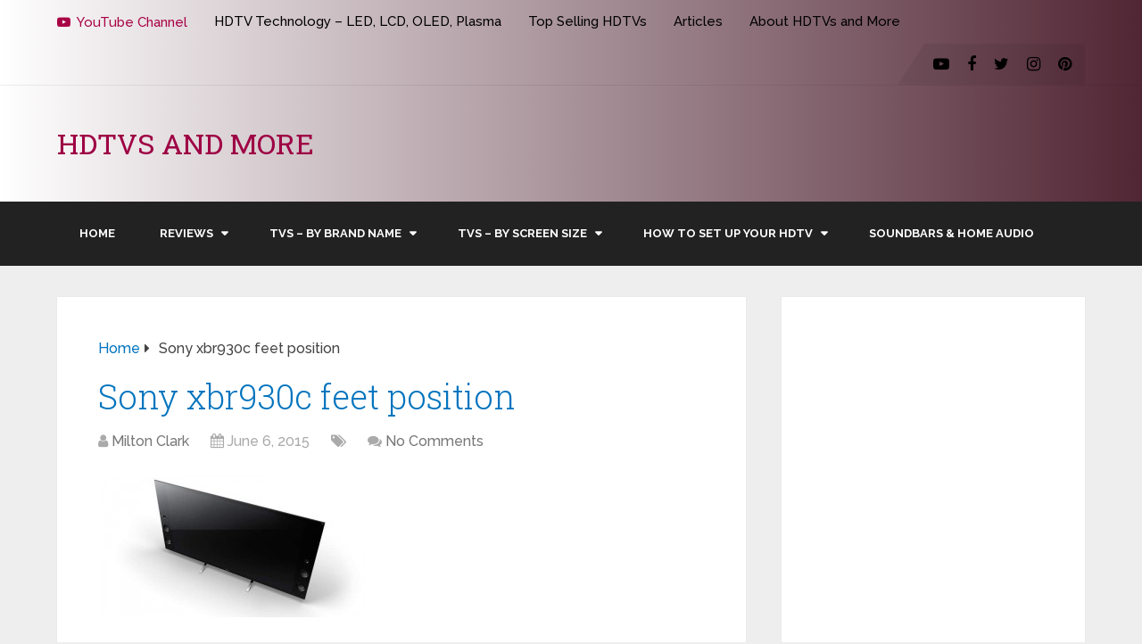

--- FILE ---
content_type: text/html; charset=UTF-8
request_url: https://hdtvsandmore.com/wp-admin/admin-ajax.php
body_size: 9197
content:
<ul>
									<li>
						<a title="Pioneer 4K LED Xumo Smart TV Review" rel="nofollow" href="https://hdtvsandmore.com/pioneer-4k-led-xumo-smart-tv-review">
							<div class="wp_review_tab_thumbnail wp_review_tab_thumb_small">
																	<img width="65" height="65" src="https://hdtvsandmore.com/wp-content/uploads/2025/12/Untitled-design-8-65x65.png" class="attachment-wp_review_small size-wp_review_small wp-post-image" alt="Pioneer xumo tv" title="" decoding="async" loading="eager" />															</div>
						</a>
						<div class="title-right">
							<div class="entry-title">
								<a title="Pioneer 4K LED Xumo Smart TV Review" href="https://hdtvsandmore.com/pioneer-4k-led-xumo-smart-tv-review">Pioneer 4K LED Xumo Smart TV Review</a>
							</div>
							<div class="review-type-star review-total-only small-thumb wp-review-show-total wp-review-total-17540 wp-review-total-star" > <div class="review-star">
	<div class="review-result-wrapper" style="color: #dedcdc;">
						<i class="fa fa-star"></i>
								<i class="fa fa-star"></i>
								<i class="fa fa-star"></i>
								<i class="fa fa-star"></i>
								<i class="fa fa-star"></i>
				
		<div class="review-result" style="width:70%; color:#fff;">
								<i class="fa fa-star"></i>
										<i class="fa fa-star"></i>
										<i class="fa fa-star"></i>
										<i class="fa fa-star"></i>
										<i class="fa fa-star"></i>
							</div><!-- .review-result -->

	</div><!-- .review-result-wrapper -->
	
</div><!-- .review-star -->
</div>		<div class="wp-review-tab-postmeta">
			Dec 12, 2025		</div> <!-- End .wp-review-tab-postmeta-->
								</div>
						<div class="clear"></div>
					</li>
										<li>
						<a title="Samsung QN80F Review: Mid-Range TV, Premium Performance" rel="nofollow" href="https://hdtvsandmore.com/samsung-qn80f-review-mid-range-tv-premium-performance">
							<div class="wp_review_tab_thumbnail wp_review_tab_thumb_small">
																	<img width="65" height="65" src="https://hdtvsandmore.com/wp-content/uploads/2025/11/Featured-image-65x65.png" class="attachment-wp_review_small size-wp_review_small wp-post-image" alt="Samsung Q80F" title="" decoding="async" loading="eager" />															</div>
						</a>
						<div class="title-right">
							<div class="entry-title">
								<a title="Samsung QN80F Review: Mid-Range TV, Premium Performance" href="https://hdtvsandmore.com/samsung-qn80f-review-mid-range-tv-premium-performance">Samsung QN80F Review: Mid-Range TV, Premium Performance</a>
							</div>
							<div class="review-type-star review-total-only small-thumb wp-review-show-total wp-review-total-17407 wp-review-total-star" > <div class="review-star">
	<div class="review-result-wrapper" style="color: #dedcdc;">
						<i class="fa fa-star"></i>
								<i class="fa fa-star"></i>
								<i class="fa fa-star"></i>
								<i class="fa fa-star"></i>
								<i class="fa fa-star"></i>
				
		<div class="review-result" style="width:80%; color:#fff;">
								<i class="fa fa-star"></i>
										<i class="fa fa-star"></i>
										<i class="fa fa-star"></i>
										<i class="fa fa-star"></i>
										<i class="fa fa-star"></i>
							</div><!-- .review-result -->

	</div><!-- .review-result-wrapper -->
	
</div><!-- .review-star -->
</div>		<div class="wp-review-tab-postmeta">
			Nov 1, 2025		</div> <!-- End .wp-review-tab-postmeta-->
								</div>
						<div class="clear"></div>
					</li>
										<li>
						<a title="Sony Bravia 5 (XR50) 4K Mini-LED TV Review | Is it worth it in 2025?" rel="nofollow" href="https://hdtvsandmore.com/sony-bravia-5-xr50-4k-mini-led-tv-review-is-it-worth-it-in-2025">
							<div class="wp_review_tab_thumbnail wp_review_tab_thumb_small">
																	<img width="65" height="65" src="https://hdtvsandmore.com/wp-content/uploads/2025/10/sony-bravia-5-room-view-c-65x65.jpg" class="attachment-wp_review_small size-wp_review_small wp-post-image" alt="Sony Bravia 5 room view" title="" decoding="async" loading="eager" />															</div>
						</a>
						<div class="title-right">
							<div class="entry-title">
								<a title="Sony Bravia 5 (XR50) 4K Mini-LED TV Review | Is it worth it in 2025?" href="https://hdtvsandmore.com/sony-bravia-5-xr50-4k-mini-led-tv-review-is-it-worth-it-in-2025">Sony Bravia 5 (XR50) 4K Mini-LED TV Review | Is it worth it in 2025?</a>
							</div>
							<div class="review-type-star review-total-only small-thumb wp-review-show-total wp-review-total-17303 wp-review-total-star" > <div class="review-star">
	<div class="review-result-wrapper" style="color: #dedcdc;">
						<i class="fa fa-star"></i>
								<i class="fa fa-star"></i>
								<i class="fa fa-star"></i>
								<i class="fa fa-star"></i>
								<i class="fa fa-star"></i>
				
		<div class="review-result" style="width:80%; color:#fff;">
								<i class="fa fa-star"></i>
										<i class="fa fa-star"></i>
										<i class="fa fa-star"></i>
										<i class="fa fa-star"></i>
										<i class="fa fa-star"></i>
							</div><!-- .review-result -->

	</div><!-- .review-result-wrapper -->
	
</div><!-- .review-star -->
</div>		<div class="wp-review-tab-postmeta">
			Oct 11, 2025		</div> <!-- End .wp-review-tab-postmeta-->
								</div>
						<div class="clear"></div>
					</li>
										<li>
						<a title="Hisense U75QG 4K ULED TV Review | Now a Top Selling Brand in 2025" rel="nofollow" href="https://hdtvsandmore.com/hisense-u75qg-4k-uled-tv-review-now-a-top-selling-brand-in-2025">
							<div class="wp_review_tab_thumbnail wp_review_tab_thumb_small">
																	<img width="65" height="65" src="https://hdtvsandmore.com/wp-content/uploads/2025/10/hisense-Q75QG-front-view-a-e1759605164272-65x65.jpg" class="attachment-wp_review_small size-wp_review_small wp-post-image" alt="Hisense U75QG" title="" decoding="async" loading="eager" />															</div>
						</a>
						<div class="title-right">
							<div class="entry-title">
								<a title="Hisense U75QG 4K ULED TV Review | Now a Top Selling Brand in 2025" href="https://hdtvsandmore.com/hisense-u75qg-4k-uled-tv-review-now-a-top-selling-brand-in-2025">Hisense U75QG 4K ULED TV Review | Now a Top Selling Brand in 2025</a>
							</div>
							<div class="review-type-star review-total-only small-thumb wp-review-show-total wp-review-total-17247 wp-review-total-star" > <div class="review-star">
	<div class="review-result-wrapper" style="color: #dedcdc;">
						<i class="fa fa-star"></i>
								<i class="fa fa-star"></i>
								<i class="fa fa-star"></i>
								<i class="fa fa-star"></i>
								<i class="fa fa-star"></i>
				
		<div class="review-result" style="width:90%; color:#fff;">
								<i class="fa fa-star"></i>
										<i class="fa fa-star"></i>
										<i class="fa fa-star"></i>
										<i class="fa fa-star"></i>
										<i class="fa fa-star"></i>
							</div><!-- .review-result -->

	</div><!-- .review-result-wrapper -->
	
</div><!-- .review-star -->
</div>		<div class="wp-review-tab-postmeta">
			Oct 4, 2025		</div> <!-- End .wp-review-tab-postmeta-->
								</div>
						<div class="clear"></div>
					</li>
										<li>
						<a title="Marantz AV8805A 13.2 Channel Pre-Amp Processor Review &#8211; 2025" rel="nofollow" href="https://hdtvsandmore.com/marantz-av8805a-13-2-channel-pre-amp-processor-review">
							<div class="wp_review_tab_thumbnail wp_review_tab_thumb_small">
																	<img width="65" height="65" src="https://hdtvsandmore.com/wp-content/uploads/2025/09/AV8805A_elevated-1-65x65.webp" class="attachment-wp_review_small size-wp_review_small wp-post-image" alt="" title="" decoding="async" loading="eager" />															</div>
						</a>
						<div class="title-right">
							<div class="entry-title">
								<a title="Marantz AV8805A 13.2 Channel Pre-Amp Processor Review &#8211; 2025" href="https://hdtvsandmore.com/marantz-av8805a-13-2-channel-pre-amp-processor-review">Marantz AV8805A 13.2 Channel Pre-Amp Processor Review &#8211; 2025</a>
							</div>
							<div class="review-type-star review-total-only small-thumb wp-review-show-total wp-review-total-17184 wp-review-total-star" > <div class="review-star">
	<div class="review-result-wrapper" style="color: #dedcdc;">
						<i class="fa fa-star"></i>
								<i class="fa fa-star"></i>
								<i class="fa fa-star"></i>
								<i class="fa fa-star"></i>
								<i class="fa fa-star"></i>
				
		<div class="review-result" style="width:100%; color:#fff;">
								<i class="fa fa-star"></i>
										<i class="fa fa-star"></i>
										<i class="fa fa-star"></i>
										<i class="fa fa-star"></i>
										<i class="fa fa-star"></i>
							</div><!-- .review-result -->

	</div><!-- .review-result-wrapper -->
	
</div><!-- .review-star -->
</div>		<div class="wp-review-tab-postmeta">
			Sep 12, 2025		</div> <!-- End .wp-review-tab-postmeta-->
								</div>
						<div class="clear"></div>
					</li>
								</ul>
					<div class="clear"></div>
							<div class="wp-review-tab-pagination">
										<a href="#" class="next"><span>Next &raquo;</span></a>
					</div>
		<div class="clear"></div>
		<input type="hidden" class="page_num" name="page_num" value="1" />

--- FILE ---
content_type: text/html; charset=UTF-8
request_url: https://hdtvsandmore.com/wp-admin/admin-ajax.php
body_size: 5406
content:
<ul>
									<li>
						<a title="Marantz AV8805A 13.2 Channel Pre-Amp Processor Review &#8211; 2025" rel="nofollow" href="https://hdtvsandmore.com/marantz-av8805a-13-2-channel-pre-amp-processor-review">
							<div class="wp_review_tab_thumbnail wp_review_tab_thumb_small">
																	<img width="65" height="65" src="https://hdtvsandmore.com/wp-content/uploads/2025/09/AV8805A_elevated-1-65x65.webp" class="attachment-wp_review_small size-wp_review_small wp-post-image" alt="" title="" decoding="async" loading="eager" />															</div>
						</a>
						<div class="title-right">
							<div class="entry-title">
								<a title="Marantz AV8805A 13.2 Channel Pre-Amp Processor Review &#8211; 2025" href="https://hdtvsandmore.com/marantz-av8805a-13-2-channel-pre-amp-processor-review">Marantz AV8805A 13.2 Channel Pre-Amp Processor Review &#8211; 2025</a>
							</div>
							<div class="review-type-star review-total-only small-thumb wp-review-show-total wp-review-total-17184 wp-review-total-star" > <div class="review-star">
	<div class="review-result-wrapper" style="color: #dedcdc;">
						<i class="fa fa-star"></i>
								<i class="fa fa-star"></i>
								<i class="fa fa-star"></i>
								<i class="fa fa-star"></i>
								<i class="fa fa-star"></i>
				
		<div class="review-result" style="width:100%; color:#fff;">
								<i class="fa fa-star"></i>
										<i class="fa fa-star"></i>
										<i class="fa fa-star"></i>
										<i class="fa fa-star"></i>
										<i class="fa fa-star"></i>
							</div><!-- .review-result -->

	</div><!-- .review-result-wrapper -->
	
</div><!-- .review-star -->
</div>		<div class="wp-review-tab-postmeta">
			Sep 12, 2025		</div> <!-- End .wp-review-tab-postmeta-->
								</div>
						<div class="clear"></div>
					</li>
										<li>
						<a title="Hisense U75QG 4K ULED TV Review | Now a Top Selling Brand in 2025" rel="nofollow" href="https://hdtvsandmore.com/hisense-u75qg-4k-uled-tv-review-now-a-top-selling-brand-in-2025">
							<div class="wp_review_tab_thumbnail wp_review_tab_thumb_small">
																	<img width="65" height="65" src="https://hdtvsandmore.com/wp-content/uploads/2025/10/hisense-Q75QG-front-view-a-e1759605164272-65x65.jpg" class="attachment-wp_review_small size-wp_review_small wp-post-image" alt="Hisense U75QG" title="" decoding="async" loading="eager" />															</div>
						</a>
						<div class="title-right">
							<div class="entry-title">
								<a title="Hisense U75QG 4K ULED TV Review | Now a Top Selling Brand in 2025" href="https://hdtvsandmore.com/hisense-u75qg-4k-uled-tv-review-now-a-top-selling-brand-in-2025">Hisense U75QG 4K ULED TV Review | Now a Top Selling Brand in 2025</a>
							</div>
							<div class="review-type-star review-total-only small-thumb wp-review-show-total wp-review-total-17247 wp-review-total-star" > <div class="review-star">
	<div class="review-result-wrapper" style="color: #dedcdc;">
						<i class="fa fa-star"></i>
								<i class="fa fa-star"></i>
								<i class="fa fa-star"></i>
								<i class="fa fa-star"></i>
								<i class="fa fa-star"></i>
				
		<div class="review-result" style="width:90%; color:#fff;">
								<i class="fa fa-star"></i>
										<i class="fa fa-star"></i>
										<i class="fa fa-star"></i>
										<i class="fa fa-star"></i>
										<i class="fa fa-star"></i>
							</div><!-- .review-result -->

	</div><!-- .review-result-wrapper -->
	
</div><!-- .review-star -->
</div>		<div class="wp-review-tab-postmeta">
			Oct 4, 2025		</div> <!-- End .wp-review-tab-postmeta-->
								</div>
						<div class="clear"></div>
					</li>
										<li>
						<a title="Panasonic DP-UB820 4K Blu-ray Player Review" rel="nofollow" href="https://hdtvsandmore.com/panasonic-dp-ub820-4k-blu-ray-player-review">
							<div class="wp_review_tab_thumbnail wp_review_tab_thumb_small">
																	<img width="65" height="65" src="https://hdtvsandmore.com/wp-content/uploads/2021/10/Panasonic-UB820-c-65x65.jpg" class="attachment-wp_review_small size-wp_review_small wp-post-image" alt="Panasonic DP-UB820" title="" decoding="async" loading="eager" />															</div>
						</a>
						<div class="title-right">
							<div class="entry-title">
								<a title="Panasonic DP-UB820 4K Blu-ray Player Review" href="https://hdtvsandmore.com/panasonic-dp-ub820-4k-blu-ray-player-review">Panasonic DP-UB820 4K Blu-ray Player Review</a>
							</div>
							<div class="review-type-star review-total-only small-thumb wp-review-show-total wp-review-total-13586 wp-review-total-star" > <div class="review-star">
	<div class="review-result-wrapper" style="color: #dedcdc;">
						<i class="fa fa-star"></i>
								<i class="fa fa-star"></i>
								<i class="fa fa-star"></i>
								<i class="fa fa-star"></i>
								<i class="fa fa-star"></i>
				
		<div class="review-result" style="width:90%; color:#fff;">
								<i class="fa fa-star"></i>
										<i class="fa fa-star"></i>
										<i class="fa fa-star"></i>
										<i class="fa fa-star"></i>
										<i class="fa fa-star"></i>
							</div><!-- .review-result -->

	</div><!-- .review-result-wrapper -->
	
</div><!-- .review-star -->
</div>		<div class="wp-review-tab-postmeta">
			Oct 19, 2021		</div> <!-- End .wp-review-tab-postmeta-->
								</div>
						<div class="clear"></div>
					</li>
								</ul>
					<div class="clear"></div>

--- FILE ---
content_type: text/html; charset=utf-8
request_url: https://www.google.com/recaptcha/api2/aframe
body_size: 270
content:
<!DOCTYPE HTML><html><head><meta http-equiv="content-type" content="text/html; charset=UTF-8"></head><body><script nonce="j76BINNpcZNwlLB2xMvXVg">/** Anti-fraud and anti-abuse applications only. See google.com/recaptcha */ try{var clients={'sodar':'https://pagead2.googlesyndication.com/pagead/sodar?'};window.addEventListener("message",function(a){try{if(a.source===window.parent){var b=JSON.parse(a.data);var c=clients[b['id']];if(c){var d=document.createElement('img');d.src=c+b['params']+'&rc='+(localStorage.getItem("rc::a")?sessionStorage.getItem("rc::b"):"");window.document.body.appendChild(d);sessionStorage.setItem("rc::e",parseInt(sessionStorage.getItem("rc::e")||0)+1);localStorage.setItem("rc::h",'1768753905168');}}}catch(b){}});window.parent.postMessage("_grecaptcha_ready", "*");}catch(b){}</script></body></html>